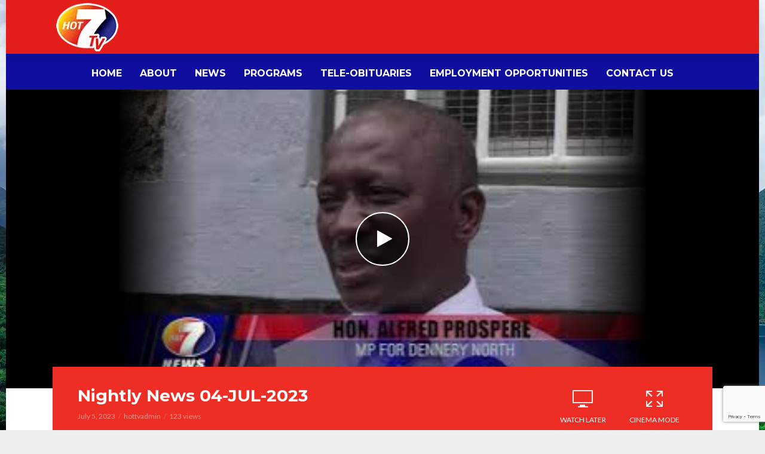

--- FILE ---
content_type: text/html; charset=utf-8
request_url: https://www.google.com/recaptcha/api2/anchor?ar=1&k=6LdRZXUpAAAAADCSwra0SPHyL3N3vi1cXLcQFoh2&co=aHR0cHM6Ly93d3cuY2FyaWJiZWFuaG90dHYuY29tOjQ0Mw..&hl=en&v=PoyoqOPhxBO7pBk68S4YbpHZ&size=invisible&anchor-ms=20000&execute-ms=30000&cb=abilf8gr7bhb
body_size: 48718
content:
<!DOCTYPE HTML><html dir="ltr" lang="en"><head><meta http-equiv="Content-Type" content="text/html; charset=UTF-8">
<meta http-equiv="X-UA-Compatible" content="IE=edge">
<title>reCAPTCHA</title>
<style type="text/css">
/* cyrillic-ext */
@font-face {
  font-family: 'Roboto';
  font-style: normal;
  font-weight: 400;
  font-stretch: 100%;
  src: url(//fonts.gstatic.com/s/roboto/v48/KFO7CnqEu92Fr1ME7kSn66aGLdTylUAMa3GUBHMdazTgWw.woff2) format('woff2');
  unicode-range: U+0460-052F, U+1C80-1C8A, U+20B4, U+2DE0-2DFF, U+A640-A69F, U+FE2E-FE2F;
}
/* cyrillic */
@font-face {
  font-family: 'Roboto';
  font-style: normal;
  font-weight: 400;
  font-stretch: 100%;
  src: url(//fonts.gstatic.com/s/roboto/v48/KFO7CnqEu92Fr1ME7kSn66aGLdTylUAMa3iUBHMdazTgWw.woff2) format('woff2');
  unicode-range: U+0301, U+0400-045F, U+0490-0491, U+04B0-04B1, U+2116;
}
/* greek-ext */
@font-face {
  font-family: 'Roboto';
  font-style: normal;
  font-weight: 400;
  font-stretch: 100%;
  src: url(//fonts.gstatic.com/s/roboto/v48/KFO7CnqEu92Fr1ME7kSn66aGLdTylUAMa3CUBHMdazTgWw.woff2) format('woff2');
  unicode-range: U+1F00-1FFF;
}
/* greek */
@font-face {
  font-family: 'Roboto';
  font-style: normal;
  font-weight: 400;
  font-stretch: 100%;
  src: url(//fonts.gstatic.com/s/roboto/v48/KFO7CnqEu92Fr1ME7kSn66aGLdTylUAMa3-UBHMdazTgWw.woff2) format('woff2');
  unicode-range: U+0370-0377, U+037A-037F, U+0384-038A, U+038C, U+038E-03A1, U+03A3-03FF;
}
/* math */
@font-face {
  font-family: 'Roboto';
  font-style: normal;
  font-weight: 400;
  font-stretch: 100%;
  src: url(//fonts.gstatic.com/s/roboto/v48/KFO7CnqEu92Fr1ME7kSn66aGLdTylUAMawCUBHMdazTgWw.woff2) format('woff2');
  unicode-range: U+0302-0303, U+0305, U+0307-0308, U+0310, U+0312, U+0315, U+031A, U+0326-0327, U+032C, U+032F-0330, U+0332-0333, U+0338, U+033A, U+0346, U+034D, U+0391-03A1, U+03A3-03A9, U+03B1-03C9, U+03D1, U+03D5-03D6, U+03F0-03F1, U+03F4-03F5, U+2016-2017, U+2034-2038, U+203C, U+2040, U+2043, U+2047, U+2050, U+2057, U+205F, U+2070-2071, U+2074-208E, U+2090-209C, U+20D0-20DC, U+20E1, U+20E5-20EF, U+2100-2112, U+2114-2115, U+2117-2121, U+2123-214F, U+2190, U+2192, U+2194-21AE, U+21B0-21E5, U+21F1-21F2, U+21F4-2211, U+2213-2214, U+2216-22FF, U+2308-230B, U+2310, U+2319, U+231C-2321, U+2336-237A, U+237C, U+2395, U+239B-23B7, U+23D0, U+23DC-23E1, U+2474-2475, U+25AF, U+25B3, U+25B7, U+25BD, U+25C1, U+25CA, U+25CC, U+25FB, U+266D-266F, U+27C0-27FF, U+2900-2AFF, U+2B0E-2B11, U+2B30-2B4C, U+2BFE, U+3030, U+FF5B, U+FF5D, U+1D400-1D7FF, U+1EE00-1EEFF;
}
/* symbols */
@font-face {
  font-family: 'Roboto';
  font-style: normal;
  font-weight: 400;
  font-stretch: 100%;
  src: url(//fonts.gstatic.com/s/roboto/v48/KFO7CnqEu92Fr1ME7kSn66aGLdTylUAMaxKUBHMdazTgWw.woff2) format('woff2');
  unicode-range: U+0001-000C, U+000E-001F, U+007F-009F, U+20DD-20E0, U+20E2-20E4, U+2150-218F, U+2190, U+2192, U+2194-2199, U+21AF, U+21E6-21F0, U+21F3, U+2218-2219, U+2299, U+22C4-22C6, U+2300-243F, U+2440-244A, U+2460-24FF, U+25A0-27BF, U+2800-28FF, U+2921-2922, U+2981, U+29BF, U+29EB, U+2B00-2BFF, U+4DC0-4DFF, U+FFF9-FFFB, U+10140-1018E, U+10190-1019C, U+101A0, U+101D0-101FD, U+102E0-102FB, U+10E60-10E7E, U+1D2C0-1D2D3, U+1D2E0-1D37F, U+1F000-1F0FF, U+1F100-1F1AD, U+1F1E6-1F1FF, U+1F30D-1F30F, U+1F315, U+1F31C, U+1F31E, U+1F320-1F32C, U+1F336, U+1F378, U+1F37D, U+1F382, U+1F393-1F39F, U+1F3A7-1F3A8, U+1F3AC-1F3AF, U+1F3C2, U+1F3C4-1F3C6, U+1F3CA-1F3CE, U+1F3D4-1F3E0, U+1F3ED, U+1F3F1-1F3F3, U+1F3F5-1F3F7, U+1F408, U+1F415, U+1F41F, U+1F426, U+1F43F, U+1F441-1F442, U+1F444, U+1F446-1F449, U+1F44C-1F44E, U+1F453, U+1F46A, U+1F47D, U+1F4A3, U+1F4B0, U+1F4B3, U+1F4B9, U+1F4BB, U+1F4BF, U+1F4C8-1F4CB, U+1F4D6, U+1F4DA, U+1F4DF, U+1F4E3-1F4E6, U+1F4EA-1F4ED, U+1F4F7, U+1F4F9-1F4FB, U+1F4FD-1F4FE, U+1F503, U+1F507-1F50B, U+1F50D, U+1F512-1F513, U+1F53E-1F54A, U+1F54F-1F5FA, U+1F610, U+1F650-1F67F, U+1F687, U+1F68D, U+1F691, U+1F694, U+1F698, U+1F6AD, U+1F6B2, U+1F6B9-1F6BA, U+1F6BC, U+1F6C6-1F6CF, U+1F6D3-1F6D7, U+1F6E0-1F6EA, U+1F6F0-1F6F3, U+1F6F7-1F6FC, U+1F700-1F7FF, U+1F800-1F80B, U+1F810-1F847, U+1F850-1F859, U+1F860-1F887, U+1F890-1F8AD, U+1F8B0-1F8BB, U+1F8C0-1F8C1, U+1F900-1F90B, U+1F93B, U+1F946, U+1F984, U+1F996, U+1F9E9, U+1FA00-1FA6F, U+1FA70-1FA7C, U+1FA80-1FA89, U+1FA8F-1FAC6, U+1FACE-1FADC, U+1FADF-1FAE9, U+1FAF0-1FAF8, U+1FB00-1FBFF;
}
/* vietnamese */
@font-face {
  font-family: 'Roboto';
  font-style: normal;
  font-weight: 400;
  font-stretch: 100%;
  src: url(//fonts.gstatic.com/s/roboto/v48/KFO7CnqEu92Fr1ME7kSn66aGLdTylUAMa3OUBHMdazTgWw.woff2) format('woff2');
  unicode-range: U+0102-0103, U+0110-0111, U+0128-0129, U+0168-0169, U+01A0-01A1, U+01AF-01B0, U+0300-0301, U+0303-0304, U+0308-0309, U+0323, U+0329, U+1EA0-1EF9, U+20AB;
}
/* latin-ext */
@font-face {
  font-family: 'Roboto';
  font-style: normal;
  font-weight: 400;
  font-stretch: 100%;
  src: url(//fonts.gstatic.com/s/roboto/v48/KFO7CnqEu92Fr1ME7kSn66aGLdTylUAMa3KUBHMdazTgWw.woff2) format('woff2');
  unicode-range: U+0100-02BA, U+02BD-02C5, U+02C7-02CC, U+02CE-02D7, U+02DD-02FF, U+0304, U+0308, U+0329, U+1D00-1DBF, U+1E00-1E9F, U+1EF2-1EFF, U+2020, U+20A0-20AB, U+20AD-20C0, U+2113, U+2C60-2C7F, U+A720-A7FF;
}
/* latin */
@font-face {
  font-family: 'Roboto';
  font-style: normal;
  font-weight: 400;
  font-stretch: 100%;
  src: url(//fonts.gstatic.com/s/roboto/v48/KFO7CnqEu92Fr1ME7kSn66aGLdTylUAMa3yUBHMdazQ.woff2) format('woff2');
  unicode-range: U+0000-00FF, U+0131, U+0152-0153, U+02BB-02BC, U+02C6, U+02DA, U+02DC, U+0304, U+0308, U+0329, U+2000-206F, U+20AC, U+2122, U+2191, U+2193, U+2212, U+2215, U+FEFF, U+FFFD;
}
/* cyrillic-ext */
@font-face {
  font-family: 'Roboto';
  font-style: normal;
  font-weight: 500;
  font-stretch: 100%;
  src: url(//fonts.gstatic.com/s/roboto/v48/KFO7CnqEu92Fr1ME7kSn66aGLdTylUAMa3GUBHMdazTgWw.woff2) format('woff2');
  unicode-range: U+0460-052F, U+1C80-1C8A, U+20B4, U+2DE0-2DFF, U+A640-A69F, U+FE2E-FE2F;
}
/* cyrillic */
@font-face {
  font-family: 'Roboto';
  font-style: normal;
  font-weight: 500;
  font-stretch: 100%;
  src: url(//fonts.gstatic.com/s/roboto/v48/KFO7CnqEu92Fr1ME7kSn66aGLdTylUAMa3iUBHMdazTgWw.woff2) format('woff2');
  unicode-range: U+0301, U+0400-045F, U+0490-0491, U+04B0-04B1, U+2116;
}
/* greek-ext */
@font-face {
  font-family: 'Roboto';
  font-style: normal;
  font-weight: 500;
  font-stretch: 100%;
  src: url(//fonts.gstatic.com/s/roboto/v48/KFO7CnqEu92Fr1ME7kSn66aGLdTylUAMa3CUBHMdazTgWw.woff2) format('woff2');
  unicode-range: U+1F00-1FFF;
}
/* greek */
@font-face {
  font-family: 'Roboto';
  font-style: normal;
  font-weight: 500;
  font-stretch: 100%;
  src: url(//fonts.gstatic.com/s/roboto/v48/KFO7CnqEu92Fr1ME7kSn66aGLdTylUAMa3-UBHMdazTgWw.woff2) format('woff2');
  unicode-range: U+0370-0377, U+037A-037F, U+0384-038A, U+038C, U+038E-03A1, U+03A3-03FF;
}
/* math */
@font-face {
  font-family: 'Roboto';
  font-style: normal;
  font-weight: 500;
  font-stretch: 100%;
  src: url(//fonts.gstatic.com/s/roboto/v48/KFO7CnqEu92Fr1ME7kSn66aGLdTylUAMawCUBHMdazTgWw.woff2) format('woff2');
  unicode-range: U+0302-0303, U+0305, U+0307-0308, U+0310, U+0312, U+0315, U+031A, U+0326-0327, U+032C, U+032F-0330, U+0332-0333, U+0338, U+033A, U+0346, U+034D, U+0391-03A1, U+03A3-03A9, U+03B1-03C9, U+03D1, U+03D5-03D6, U+03F0-03F1, U+03F4-03F5, U+2016-2017, U+2034-2038, U+203C, U+2040, U+2043, U+2047, U+2050, U+2057, U+205F, U+2070-2071, U+2074-208E, U+2090-209C, U+20D0-20DC, U+20E1, U+20E5-20EF, U+2100-2112, U+2114-2115, U+2117-2121, U+2123-214F, U+2190, U+2192, U+2194-21AE, U+21B0-21E5, U+21F1-21F2, U+21F4-2211, U+2213-2214, U+2216-22FF, U+2308-230B, U+2310, U+2319, U+231C-2321, U+2336-237A, U+237C, U+2395, U+239B-23B7, U+23D0, U+23DC-23E1, U+2474-2475, U+25AF, U+25B3, U+25B7, U+25BD, U+25C1, U+25CA, U+25CC, U+25FB, U+266D-266F, U+27C0-27FF, U+2900-2AFF, U+2B0E-2B11, U+2B30-2B4C, U+2BFE, U+3030, U+FF5B, U+FF5D, U+1D400-1D7FF, U+1EE00-1EEFF;
}
/* symbols */
@font-face {
  font-family: 'Roboto';
  font-style: normal;
  font-weight: 500;
  font-stretch: 100%;
  src: url(//fonts.gstatic.com/s/roboto/v48/KFO7CnqEu92Fr1ME7kSn66aGLdTylUAMaxKUBHMdazTgWw.woff2) format('woff2');
  unicode-range: U+0001-000C, U+000E-001F, U+007F-009F, U+20DD-20E0, U+20E2-20E4, U+2150-218F, U+2190, U+2192, U+2194-2199, U+21AF, U+21E6-21F0, U+21F3, U+2218-2219, U+2299, U+22C4-22C6, U+2300-243F, U+2440-244A, U+2460-24FF, U+25A0-27BF, U+2800-28FF, U+2921-2922, U+2981, U+29BF, U+29EB, U+2B00-2BFF, U+4DC0-4DFF, U+FFF9-FFFB, U+10140-1018E, U+10190-1019C, U+101A0, U+101D0-101FD, U+102E0-102FB, U+10E60-10E7E, U+1D2C0-1D2D3, U+1D2E0-1D37F, U+1F000-1F0FF, U+1F100-1F1AD, U+1F1E6-1F1FF, U+1F30D-1F30F, U+1F315, U+1F31C, U+1F31E, U+1F320-1F32C, U+1F336, U+1F378, U+1F37D, U+1F382, U+1F393-1F39F, U+1F3A7-1F3A8, U+1F3AC-1F3AF, U+1F3C2, U+1F3C4-1F3C6, U+1F3CA-1F3CE, U+1F3D4-1F3E0, U+1F3ED, U+1F3F1-1F3F3, U+1F3F5-1F3F7, U+1F408, U+1F415, U+1F41F, U+1F426, U+1F43F, U+1F441-1F442, U+1F444, U+1F446-1F449, U+1F44C-1F44E, U+1F453, U+1F46A, U+1F47D, U+1F4A3, U+1F4B0, U+1F4B3, U+1F4B9, U+1F4BB, U+1F4BF, U+1F4C8-1F4CB, U+1F4D6, U+1F4DA, U+1F4DF, U+1F4E3-1F4E6, U+1F4EA-1F4ED, U+1F4F7, U+1F4F9-1F4FB, U+1F4FD-1F4FE, U+1F503, U+1F507-1F50B, U+1F50D, U+1F512-1F513, U+1F53E-1F54A, U+1F54F-1F5FA, U+1F610, U+1F650-1F67F, U+1F687, U+1F68D, U+1F691, U+1F694, U+1F698, U+1F6AD, U+1F6B2, U+1F6B9-1F6BA, U+1F6BC, U+1F6C6-1F6CF, U+1F6D3-1F6D7, U+1F6E0-1F6EA, U+1F6F0-1F6F3, U+1F6F7-1F6FC, U+1F700-1F7FF, U+1F800-1F80B, U+1F810-1F847, U+1F850-1F859, U+1F860-1F887, U+1F890-1F8AD, U+1F8B0-1F8BB, U+1F8C0-1F8C1, U+1F900-1F90B, U+1F93B, U+1F946, U+1F984, U+1F996, U+1F9E9, U+1FA00-1FA6F, U+1FA70-1FA7C, U+1FA80-1FA89, U+1FA8F-1FAC6, U+1FACE-1FADC, U+1FADF-1FAE9, U+1FAF0-1FAF8, U+1FB00-1FBFF;
}
/* vietnamese */
@font-face {
  font-family: 'Roboto';
  font-style: normal;
  font-weight: 500;
  font-stretch: 100%;
  src: url(//fonts.gstatic.com/s/roboto/v48/KFO7CnqEu92Fr1ME7kSn66aGLdTylUAMa3OUBHMdazTgWw.woff2) format('woff2');
  unicode-range: U+0102-0103, U+0110-0111, U+0128-0129, U+0168-0169, U+01A0-01A1, U+01AF-01B0, U+0300-0301, U+0303-0304, U+0308-0309, U+0323, U+0329, U+1EA0-1EF9, U+20AB;
}
/* latin-ext */
@font-face {
  font-family: 'Roboto';
  font-style: normal;
  font-weight: 500;
  font-stretch: 100%;
  src: url(//fonts.gstatic.com/s/roboto/v48/KFO7CnqEu92Fr1ME7kSn66aGLdTylUAMa3KUBHMdazTgWw.woff2) format('woff2');
  unicode-range: U+0100-02BA, U+02BD-02C5, U+02C7-02CC, U+02CE-02D7, U+02DD-02FF, U+0304, U+0308, U+0329, U+1D00-1DBF, U+1E00-1E9F, U+1EF2-1EFF, U+2020, U+20A0-20AB, U+20AD-20C0, U+2113, U+2C60-2C7F, U+A720-A7FF;
}
/* latin */
@font-face {
  font-family: 'Roboto';
  font-style: normal;
  font-weight: 500;
  font-stretch: 100%;
  src: url(//fonts.gstatic.com/s/roboto/v48/KFO7CnqEu92Fr1ME7kSn66aGLdTylUAMa3yUBHMdazQ.woff2) format('woff2');
  unicode-range: U+0000-00FF, U+0131, U+0152-0153, U+02BB-02BC, U+02C6, U+02DA, U+02DC, U+0304, U+0308, U+0329, U+2000-206F, U+20AC, U+2122, U+2191, U+2193, U+2212, U+2215, U+FEFF, U+FFFD;
}
/* cyrillic-ext */
@font-face {
  font-family: 'Roboto';
  font-style: normal;
  font-weight: 900;
  font-stretch: 100%;
  src: url(//fonts.gstatic.com/s/roboto/v48/KFO7CnqEu92Fr1ME7kSn66aGLdTylUAMa3GUBHMdazTgWw.woff2) format('woff2');
  unicode-range: U+0460-052F, U+1C80-1C8A, U+20B4, U+2DE0-2DFF, U+A640-A69F, U+FE2E-FE2F;
}
/* cyrillic */
@font-face {
  font-family: 'Roboto';
  font-style: normal;
  font-weight: 900;
  font-stretch: 100%;
  src: url(//fonts.gstatic.com/s/roboto/v48/KFO7CnqEu92Fr1ME7kSn66aGLdTylUAMa3iUBHMdazTgWw.woff2) format('woff2');
  unicode-range: U+0301, U+0400-045F, U+0490-0491, U+04B0-04B1, U+2116;
}
/* greek-ext */
@font-face {
  font-family: 'Roboto';
  font-style: normal;
  font-weight: 900;
  font-stretch: 100%;
  src: url(//fonts.gstatic.com/s/roboto/v48/KFO7CnqEu92Fr1ME7kSn66aGLdTylUAMa3CUBHMdazTgWw.woff2) format('woff2');
  unicode-range: U+1F00-1FFF;
}
/* greek */
@font-face {
  font-family: 'Roboto';
  font-style: normal;
  font-weight: 900;
  font-stretch: 100%;
  src: url(//fonts.gstatic.com/s/roboto/v48/KFO7CnqEu92Fr1ME7kSn66aGLdTylUAMa3-UBHMdazTgWw.woff2) format('woff2');
  unicode-range: U+0370-0377, U+037A-037F, U+0384-038A, U+038C, U+038E-03A1, U+03A3-03FF;
}
/* math */
@font-face {
  font-family: 'Roboto';
  font-style: normal;
  font-weight: 900;
  font-stretch: 100%;
  src: url(//fonts.gstatic.com/s/roboto/v48/KFO7CnqEu92Fr1ME7kSn66aGLdTylUAMawCUBHMdazTgWw.woff2) format('woff2');
  unicode-range: U+0302-0303, U+0305, U+0307-0308, U+0310, U+0312, U+0315, U+031A, U+0326-0327, U+032C, U+032F-0330, U+0332-0333, U+0338, U+033A, U+0346, U+034D, U+0391-03A1, U+03A3-03A9, U+03B1-03C9, U+03D1, U+03D5-03D6, U+03F0-03F1, U+03F4-03F5, U+2016-2017, U+2034-2038, U+203C, U+2040, U+2043, U+2047, U+2050, U+2057, U+205F, U+2070-2071, U+2074-208E, U+2090-209C, U+20D0-20DC, U+20E1, U+20E5-20EF, U+2100-2112, U+2114-2115, U+2117-2121, U+2123-214F, U+2190, U+2192, U+2194-21AE, U+21B0-21E5, U+21F1-21F2, U+21F4-2211, U+2213-2214, U+2216-22FF, U+2308-230B, U+2310, U+2319, U+231C-2321, U+2336-237A, U+237C, U+2395, U+239B-23B7, U+23D0, U+23DC-23E1, U+2474-2475, U+25AF, U+25B3, U+25B7, U+25BD, U+25C1, U+25CA, U+25CC, U+25FB, U+266D-266F, U+27C0-27FF, U+2900-2AFF, U+2B0E-2B11, U+2B30-2B4C, U+2BFE, U+3030, U+FF5B, U+FF5D, U+1D400-1D7FF, U+1EE00-1EEFF;
}
/* symbols */
@font-face {
  font-family: 'Roboto';
  font-style: normal;
  font-weight: 900;
  font-stretch: 100%;
  src: url(//fonts.gstatic.com/s/roboto/v48/KFO7CnqEu92Fr1ME7kSn66aGLdTylUAMaxKUBHMdazTgWw.woff2) format('woff2');
  unicode-range: U+0001-000C, U+000E-001F, U+007F-009F, U+20DD-20E0, U+20E2-20E4, U+2150-218F, U+2190, U+2192, U+2194-2199, U+21AF, U+21E6-21F0, U+21F3, U+2218-2219, U+2299, U+22C4-22C6, U+2300-243F, U+2440-244A, U+2460-24FF, U+25A0-27BF, U+2800-28FF, U+2921-2922, U+2981, U+29BF, U+29EB, U+2B00-2BFF, U+4DC0-4DFF, U+FFF9-FFFB, U+10140-1018E, U+10190-1019C, U+101A0, U+101D0-101FD, U+102E0-102FB, U+10E60-10E7E, U+1D2C0-1D2D3, U+1D2E0-1D37F, U+1F000-1F0FF, U+1F100-1F1AD, U+1F1E6-1F1FF, U+1F30D-1F30F, U+1F315, U+1F31C, U+1F31E, U+1F320-1F32C, U+1F336, U+1F378, U+1F37D, U+1F382, U+1F393-1F39F, U+1F3A7-1F3A8, U+1F3AC-1F3AF, U+1F3C2, U+1F3C4-1F3C6, U+1F3CA-1F3CE, U+1F3D4-1F3E0, U+1F3ED, U+1F3F1-1F3F3, U+1F3F5-1F3F7, U+1F408, U+1F415, U+1F41F, U+1F426, U+1F43F, U+1F441-1F442, U+1F444, U+1F446-1F449, U+1F44C-1F44E, U+1F453, U+1F46A, U+1F47D, U+1F4A3, U+1F4B0, U+1F4B3, U+1F4B9, U+1F4BB, U+1F4BF, U+1F4C8-1F4CB, U+1F4D6, U+1F4DA, U+1F4DF, U+1F4E3-1F4E6, U+1F4EA-1F4ED, U+1F4F7, U+1F4F9-1F4FB, U+1F4FD-1F4FE, U+1F503, U+1F507-1F50B, U+1F50D, U+1F512-1F513, U+1F53E-1F54A, U+1F54F-1F5FA, U+1F610, U+1F650-1F67F, U+1F687, U+1F68D, U+1F691, U+1F694, U+1F698, U+1F6AD, U+1F6B2, U+1F6B9-1F6BA, U+1F6BC, U+1F6C6-1F6CF, U+1F6D3-1F6D7, U+1F6E0-1F6EA, U+1F6F0-1F6F3, U+1F6F7-1F6FC, U+1F700-1F7FF, U+1F800-1F80B, U+1F810-1F847, U+1F850-1F859, U+1F860-1F887, U+1F890-1F8AD, U+1F8B0-1F8BB, U+1F8C0-1F8C1, U+1F900-1F90B, U+1F93B, U+1F946, U+1F984, U+1F996, U+1F9E9, U+1FA00-1FA6F, U+1FA70-1FA7C, U+1FA80-1FA89, U+1FA8F-1FAC6, U+1FACE-1FADC, U+1FADF-1FAE9, U+1FAF0-1FAF8, U+1FB00-1FBFF;
}
/* vietnamese */
@font-face {
  font-family: 'Roboto';
  font-style: normal;
  font-weight: 900;
  font-stretch: 100%;
  src: url(//fonts.gstatic.com/s/roboto/v48/KFO7CnqEu92Fr1ME7kSn66aGLdTylUAMa3OUBHMdazTgWw.woff2) format('woff2');
  unicode-range: U+0102-0103, U+0110-0111, U+0128-0129, U+0168-0169, U+01A0-01A1, U+01AF-01B0, U+0300-0301, U+0303-0304, U+0308-0309, U+0323, U+0329, U+1EA0-1EF9, U+20AB;
}
/* latin-ext */
@font-face {
  font-family: 'Roboto';
  font-style: normal;
  font-weight: 900;
  font-stretch: 100%;
  src: url(//fonts.gstatic.com/s/roboto/v48/KFO7CnqEu92Fr1ME7kSn66aGLdTylUAMa3KUBHMdazTgWw.woff2) format('woff2');
  unicode-range: U+0100-02BA, U+02BD-02C5, U+02C7-02CC, U+02CE-02D7, U+02DD-02FF, U+0304, U+0308, U+0329, U+1D00-1DBF, U+1E00-1E9F, U+1EF2-1EFF, U+2020, U+20A0-20AB, U+20AD-20C0, U+2113, U+2C60-2C7F, U+A720-A7FF;
}
/* latin */
@font-face {
  font-family: 'Roboto';
  font-style: normal;
  font-weight: 900;
  font-stretch: 100%;
  src: url(//fonts.gstatic.com/s/roboto/v48/KFO7CnqEu92Fr1ME7kSn66aGLdTylUAMa3yUBHMdazQ.woff2) format('woff2');
  unicode-range: U+0000-00FF, U+0131, U+0152-0153, U+02BB-02BC, U+02C6, U+02DA, U+02DC, U+0304, U+0308, U+0329, U+2000-206F, U+20AC, U+2122, U+2191, U+2193, U+2212, U+2215, U+FEFF, U+FFFD;
}

</style>
<link rel="stylesheet" type="text/css" href="https://www.gstatic.com/recaptcha/releases/PoyoqOPhxBO7pBk68S4YbpHZ/styles__ltr.css">
<script nonce="VTxzp19BzMGA6LLPHkaRlw" type="text/javascript">window['__recaptcha_api'] = 'https://www.google.com/recaptcha/api2/';</script>
<script type="text/javascript" src="https://www.gstatic.com/recaptcha/releases/PoyoqOPhxBO7pBk68S4YbpHZ/recaptcha__en.js" nonce="VTxzp19BzMGA6LLPHkaRlw">
      
    </script></head>
<body><div id="rc-anchor-alert" class="rc-anchor-alert"></div>
<input type="hidden" id="recaptcha-token" value="[base64]">
<script type="text/javascript" nonce="VTxzp19BzMGA6LLPHkaRlw">
      recaptcha.anchor.Main.init("[\x22ainput\x22,[\x22bgdata\x22,\x22\x22,\[base64]/[base64]/[base64]/[base64]/[base64]/[base64]/[base64]/[base64]/[base64]/[base64]\\u003d\x22,\[base64]\\u003d\x22,\x22w75hwqfDlsOaS8OXw5rDkcOiYMOvcsOKY8KwwrvDhnDDrCQDWh8YwoXCl8K/[base64]/CgDPCnxZ1bMOzeMO2w5MJLzwgEMKYwqbCqTg+TcKtw6tQA8KpOcO/wpAzwrMowpAYw4nDl3DCu8OzbsKMDMO4PzHDqsKlwotpHGLDpHB6w4Nww6bDon8uw4YnT0Bqc03Cgj4LC8K1EMKgw6Z7Z8O7w7HCr8OWwponHRjCuMKcw6/DucKpV8KVPxBuC20+wqQ3w4Mxw6tPwrLChBHCnsKBw60iwpxqHcOdEBPCrjl2wo7CnMOywrfCjzDCk3wObsK5R8KCOsOtUMKlH0HCuCMdNz4aZWjDmgVGwoLCo8OAXcK3w4seesOID8K3E8KTdEZyTxlRKSHDpHwTwrBQw5/DnlVFW8Kzw5nDh8OlBcK4w61fG0E1J8O/wp/CvD7DpD7CgMOoeUN3wp4NwpZid8KsehLCiMOOw77CoTvCp0pFw5nDjknDrw7CgRVswrHDr8Oowp4sw6kFWcKIKGrCuMKQAMOhwrbDkwkQwovDoMKBATsMRMOhNVwNQMO4X3XDl8KYw7HDrGtBNQoOw7nCgMOZw4RdwqPDnlrClgJ/w7zCnwlQwrgvdiUlYm/Ck8K/w6zCr8Kuw7I8HDHCpx56wolhKcKxc8K1wpnCkBQFUhDCi27Dj2cJw6kTw5nDqCtYYntROcKgw4pMw61SwrIYw4TDvSDCrTrChsKKwq/DiTg/ZsK3woHDjxkfbMO7w47Do8K9w6vDolzCkVNUXsOPFcKnN8KLw4fDn8K8Hxl4wrDCtsO/[base64]/DicK9QMK5bcOowqYyCMOJOcKEeWHDjwV5csOpwr/CnRAmw73Dp8KLeMKTaMKuNF14w6dUw419w7U1InwnJWXCswbCucOGKXQ4w7zCv8OKwp7DhC5ow6UfwrLDhC7DvAcIwqnCjMOjC8OYPMKtw7ZHIcKPwr8rwqfChMKiZDEYe8OuL8KPw7TDoVcmw7kYwpjCl0vDpn9lZMKZwqYywrgjBUbDsMOLeH/Dl2l5d8KFN1DDgiPCmGTDoCoTDMK0HsKdw4PDpsKWw6jDiMKVbMOaw4LCk0XDv0nDqiRkw6Y3w4BIwrxOD8Kyw4TDq8OJL8KYwobCtQrCn8KPasOowrjCmsOfw6bCmsKEw6Zcwrsrw5xyHxzCkFzDsWonesKncMKASsKPw6nDgDR7w7txPBTCkB03w78oODLDrsK/wqzDjMKywrXDny1tw6nCpcO/W8KKw6t8w7YHbcKLw6BHDMKfwqrDn3bCuMK4w6jCtCEaJcKbwq1uJA7DtcOOFGDDqsKOLmVxLBTDtQ3Dr1NQw4ZYbMODccKcw6HCn8KXXFDDpsOLw5DDtsKgw5wtw6ZHdMOIwrbCisKNwpvDgVrChsKdPFh0UGvDj8Oiwqc6HDoTwrzDtWBqS8KAw54KXMKEYEzCox/Dl2LDkG0sDjzDg8Ogwr5AG8OdFxbCj8KvEFV+wr3DoMKiwrfDuTzDoE5iwpwxW8K/Z8O/CQdLwrLCrgLDgsKFcmLDpk9WwqvDoMO+w5QLJMOBbH3ClsKSYUbCtnVIYcO9AMK/w5TDgMK7TsKRMsKPK1RswrDCusKRwpjDq8KqcDrDhsOSwoNuAcK7w73DtMKmw5ZNSRPCrsK6UT47dFbDlMKew7XDksOsW20tUMOlGsORwrsvwo8ZclHDhcOpw78qwpfCiGvDnmXDssKDasKfYgERBcOew5F7wo/CgzjCjsObI8O4Y0jClcO8R8Kww4wAdmoaAG53RMOqRWHCmMOxR8OPwr3DnMOKH8Oyw6hEwqPCpMK/[base64]/CizBuw5cqYcOCV1/CkRfCsD/Cp0hkKcKUDsKhWsOHBMKHTsOxw4MpJ11LFxfCjcOLSyXDk8KPw5/DkzPCjcOIw7BWfC/DlGzCpW12wqc0WsKhZ8OMwpNPfWsVY8OiwrdaIsKYSDHDqg/DnzZ4JCA4ScKawqlSaMKbwoNlwo1sw7XCrltfwpBxcznDt8ODW8O8J1HDnj9FIkjDnVDCqsOJecOsHA4hSnPDlsOFwoPDgzDCsQAdwpzCsxnCqsKbw4nDj8O4HcKBw43DisO+EQdwG8Ouw77Dg3Avw6zCuWzCsMKkAHLCtmBrCzwGw6/[base64]/w7zDvsKpwrhqIlbCtX1dNH7DqcOkYMKAVm5ZwpEoY8O7e8Ohwr/[base64]/Cu8KQw54jwqnCscKpMRIKVH1QwrHCmk1GIjXCiEJvwrTDr8K/w5VDC8OWw5lLwpVBwrgvSi3Dk8KMwrtoM8Ktwq82ZMK+w6N9worCpglKEMKawq/CpMO5w75+w6zDqkfDgSQZIxAqAFTDpsKgw6tuXVgSwq3Du8Kww5fCimjCrMOXWDAfwrXDl0UuBsKcwovDucOjX8OjH8OlwqTDh0p5M2jDjxXDscKNw6XDj1vCvMKSAmTCk8Odw4h7ZirCoE/[base64]/CjQkkScKJE1zDrCI9Pm0cXMO3wpvCu8Omw5FUNkPCgMKGez5Gw5U1Fx7Dq2vCisKdbsOqTMOzYMKHw6vCiSzDk07Co8KswrlGwoZcMcKVwp7ChDnDhVbDgV3DnHXDqnTCjnfDrCgzGHvDlDtBST9AFsKNe2jDk8OXwp/Cv8OBwoZLwoc5wq/CtBLCnkFKN8K6MAhvbVrCq8KgKQXCpsKKwpHDnBMEOXnCr8Oqwo1cUsOcwoYAwrgvecOJaRZ4N8ONw602cH5/wrsPbcOxwrAwwqZTNsOYaD/DvMOBw6g/[base64]/DpMKIw6/Cv8K8ZBTDqsKfHSbCoUpYBMO/[base64]/[base64]/DosKnwq1dMsKrwqEXwqrClEd8dx4sDsK3wr/DksOkwr3CusO0M08gfGpFE8KEwqRFw7F3wpDDv8OQwoTCnUFpw5R0wqnDisOiw6nClcKEYD0Two0aOTESwpzCpBBGwrd2woHCgsK4wphtLUQHaMOhw7dgwpYJeg5UesKHw40XewkIZRLCoFXDjB1bw5/Ch0bDo8O8HnouTMKuwqvDvQ/CsQY6JTHDo8OIwrM6wpNaYsK4w7HChsODw7fCuMOdwq7Cg8O+AsKAw4rDhijCqsKOwpUxUsKQNE1MwqrCvsOjw7XCp1/DpX9YwqbDsmsXwqVhw4bCpcOIDSPCpsO/[base64]/CmMKTTcK6w5giwrPDtcOAQ8K+fcO9wpliVBbCuj5CfsKvT8O1BsKBwpwKKXHCs8OKT8K/w7/DlcObwpsPCA15w6nCt8KCZsOBwoMhI3rDgwPCn8O5WMOrQk9Sw7vDq8KCw6cwS8OAwpdZEcOJwpRNOsKIw5dcE8KxWywuwpkaw4DCucKuwobCmsK4ecOSwp7CpX8Hw6DClVrCqMKIQMKiLMONwohFCMKiD8Kvw7I0R8Opw7/DssO7dEo7w4ZHDsOKwpdMw5N9wrTDlh7Cgy/DucKwwrrDgMKnwozChS7CusOPw6vDtcOHSsOgHUIcOQhHGFrDhwEvwrjCp1LCi8KUSUsOK8KWUADCph/DiDfCt8KGDMKMLBPCt8KROB7Dm8OXecOiL3fDtGvDgl7Cswt6SMOkw7Zqw7fDhcKSwprCnwjCsmptOjp/DlJxV8KrPx50w47DrcOLAi8BJsOlLSZkwrjDrMOawrNow4vDpHTDmyLCgMOUOWzDhEgJS2l1BXU2w5Usw63CvyPChsOLwrPDons5wqLCvG8uw7bCjAcKDCXChkDDkcKtw6Esw6rCvMONw6rDucKZw49iRzY9ZMKOE1YZw7/[base64]/CgWdML2Adw7nDmsOicH/CosOOw5PDjBvCmWLDoFfCvQI0w5rChcKUwoPCtCE5C20Mwol2ZMKvwp0Mwq7DoB3DjgnDkENGTi/CjsKvw4vDpsOCVC/[base64]/[base64]/csOkw7vCjsKJEl8Nw5Fvw6AzbMOGZMK1OGhfe8O+UGAAw7IMDMO/w7PCk0k1WcKOeMOsEcKaw7wGw5g5wpDDnsOow5jCpC0QSnDCqMOqw64Aw4ADGg3DuRvDo8O3CxXDpMKDwqHCgcK4w7DDtDEMQTQOw4Bcwr7DvMKkwoxPNMODwonDnC9TwoDCiXnDqiDCgsOhwpNywr4nP0JOwoRRRsK5woIkQFHCjh/Du3NewpEcwqxbFxfDikXDrcOOwpZ2d8KHwoHDpcK6LC0Dw549TDs4w4U0F8KPw79jwopPwpoSecKDAcKFwrhacDB/[base64]/DilR8wpk1w5nCn2Nvwoh9JcOGT1jCuRXCgFFVIVVcwpJHwqXCulRQwq9Fw4JGVTTCh8OOWMOnwo/Ci2gGNB1KMxjDocO4w5rDosK2w4t8asORf09Aw4nDlxNawprDtMKhNnbDn8KFwowcJl7Cjh9Zw5guwp3CvnYWSsO7RmhtwrAgVcKZwrEqwqhsesOuecOQw4RZVlTDr3vCrMOWDMKsD8OQKsK5w6/[base64]/DnMKhwqt4w4zCjwc6wrfCm3jCnMKrwo4Ow6pYWMOyBQhhwoPCmk3Cqm/DlmXDgg3CrsK7AgQFwo8pwp7Dmj3CusKrwogmw4w2JsOLwqvCj8KDwqHCuWF3woHDlcK+NwQEw5jCqAtTc0Jcw5jCiBI1O0DCrA3Dg0PCgsO4wqnDpWXDjVXDj8K8CndUwrfDkcKNwo3DkMOzEcKZwrIVUHrDqS8Nw5vDpHt1CMKaXcKADCPCpcOUDsOGf8K7wqtpw4/CjH/CqcKCWcKkaMOcwqImJcOLw49GwoTDr8OgfXEILMKuwpNJTcKiakzDkcOlw6dpTMKEw6LDhkPDtVoswpw6wplidcKHesOUOgnChn9NcMKuwrHDusKGw4vDkMK5w5jChQnCimLCpMO8wo/DgsKKw5fCpHXDgsKDOsOcW3bDmMKsw7DDrcOGw7fCssOlwrIUT8KrwrZjfhMmwrYNwqkCFMK/wqrDtkPCj8K8w4nCiMO2Nl9Lwq8kwr7CsMKIwr0YP8KFN3XDh8OCwrrCjcOhwoLCliPDnTbCtcOQw5PDiMO5wr4BwrdiZMOWwrEjwqd+ZcO5wpU+XsKkw4VkTMK0wrJ8w6pAw5TCkwjDlgnCumfClcODLMOKw5dPw6/Dg8O6OsKaJiUDE8KRfRtxVcOKCcKWVMOcNsOawrvDi07DhMOMw7DCmivDqAl3WB3CuAA6w7Y7w6gYwo/CpVvDqDXDkMKGEMOMwoRQwr3DrMKVw6TDoWhmMMKyGcKHw57CosOzBQRzY33CrmwUwpvDujpUw7rCumLChntpw54JJ0rCtsOewrouwqXCsGxGGsKJIsKnHMKeUxBEN8KBcsODwo5NYxrDk0zCkMKYX29nKRhpwoAeLMKjw7l8w7DCgGpHw4/DrSHDv8O6w6fDii/DsSvDojd+wrrDrR4IesOJMFrClzzDqsK3w4M4G2hJw4oLFcOyccKTJD0gHSLCtEbCrMK/[base64]/CpBbDp8OWO3DCgSY6wqc6wpPDosO6wr5SXX7CscO/[base64]/DkEPDlXhzWTx/Am7CvsOPFcO8Pkx2GHbDjjNTBg0lw4MIIF/DhnVNAjzCqD5Gw4VxwpxOIMOJZ8KIwrzDosO1d8K0w6wlMS8Te8K0wrvDm8OEwp1pw4QJw6nDqMKJZcOqwpECTcKtwocPw6jChsOaw7hqOcKwKsOVQsOgw5R/w7Vrw5BEw7HCtCoNw6LCrsKCw7JCGMKcN33CjMKSTirCrVnDncK+wpXDrDMpw5XCnsOYRMOAS8OywrcGQFBCw7HDosOVwpkqZVLDqcK7wpLClX1vw7/DtsO7b1zDqMKFLD/Cq8KTGifCsUs/w6nCqCrDq0B6w4NrQcKLNmNTwrvCnsOew6TCq8Kfw5XDjT1pPcKZwozCr8KBKhdKwpzCuD1vwpjDlBZVw7vCgsKHAWbDrDLCk8KPJxpow6bDrMKww6M1w4nDgcOfwpotwqnClsKjIA4EQSUNdcKlw7HCtEc+w7pSLlTDl8OLbsOxDMKkVwc1w4TDpyNgw6/[base64]/[base64]/woLCgEw1UMO1Q8K1HUQieF9NMMOmw67Cv8K+acOWNC1oIXjCoyQ0YTPCtsK/[base64]/[base64]/wrDCklHCjwMiPRDCtWo/OQzCkEfCrRFrNjHCu8OZw7TCojTCp0oBAcOew78ME8OGwqMow5PCksO8DBVBwo7Cp0PDhTrDr3DCqSkBY8O2b8Oswpslwp/Dgj4ywoTCtMKSw77CkhXCvSpkZQvChMOaw7gDNxhVUMKlw7rDr2PDkj1iZ0PDnMK6w4HCrMO/[base64]/DEzDnW3DjV/DkcOueDHCiF3Cp8OqwoPDgVnCocOawrccFSs/wrRZw4oYwqjCscKbWsK1CsKkOzXCmcKEUcOCUTYRw5bDosKDw7jDgsKJw6PCmMO2w7lcw5zCoMOhCcKxEcK0wosRwrYRw597CC/DqMKSNMOxw5QUw4Nnwp4zMHVBw5EZw7NRIcOoKX1owo3Ds8OAw5LDvsKKbADDuSjDqjzDhk7CvcKXIcONPRbDjcKeC8Kcwq9jEiPCnXnDpwLCiTA2wobCiRomwp/CksKGwql6wqR4Ll7DjMKtwpshBXEDasKtw6/DnMKcA8O9HMKww4I1N8OJw4XDpcKoDURow4jCrChWchd2wr/Co8OUVsOHLAjCln9owoJqFkjCpMOiw71iVxlzIcOGwpUreMKnMMKkwpB0w7x1bzvDhHYHwp7Dr8KZKX8tw54cwqosYMK9w6bCilvDosOsXsOuwq/[base64]/worDn8OaLsKMw5rCk8KNw50iIMKpVBhYw708L8K8wrhjw6lgIMKfw7hEw7A/wqjChcK4Gy/DlBnCocO0w4HDj3hqWMKBw7fCrSlINHrDtDYjw6ZnV8O6wrxcdFnDr8KYDxwIw4tVecOzw6nClsKkCcKoF8Kew7XDv8O9eVZJw6sXcMKrN8OVw67CjivDqsOYw67Dqw8KLMOqHjbCmFw8w5FiUEtzwqbDuAltw4HDosKhw5IMT8KPw7vDgcK+PcOQwpvDiMOSwofCjS/ClF10REbDjsKkFgFYwr7DucOTwp9rw7vDmMOgwpbClG5gVmAdwocrw4XCiEYrwpUcwpYEwqvCksOoYsObV8O7w47DqcKewqrDslRaw5rCtsKNRy4KGsKVBh3Cpj/[base64]/DtSXDiMOwZcKgw4bCl8OdwoTCoVRGM8KEaFpMw4xmw7Row5U2w5hqw5XDuB0IKcOjw7dXw4ddMzcewp/[base64]/CuSUWTBbCr8KFS8KDw50XwpF6cBl2wonCrcKFG8KCwodBw5bCgcKSacONEgkXwqooTsKIwrXChBDDsMOpZMONXVTDt35WBMOOwocMw5fDr8OHJ35ALWRvwoxkwpICCMKuwoU/[base64]/CkjvDtsKewpLCpAAbOjEfWglxw5VWw4DDjlFHwpvCuEjCq0rDocOMBMO6NMKLwqBCPCzDrMKHEnzDssO0wpzDlDfDj1EJwqDCvQwLwpnDvinDqcOyw4hKwrLDh8OHw4ZowrYiwoVlw4cZKMKICsO0fmnDkMK7L34tfMKuw6pxwrDDu1/CjkNtw4fDsMKsw6RWA8KpClPDmMObDMO2dQTCq1zDs8K1UCduBBvDssOZWWrCpcObwqfDlzPCsUPDrcOHwrd2LA4CEsOnR1NfwoZ8w7BsScKaw7hqbFTDpcOew7nDl8KUV8Obwqd/AzDDi0HDgMKSSsOBwqXDlcKNwrPCp8K8wpDCsHdYwpsDfGnCgiNLYG/DrWfClcKMw57DhVUlwo5ww6UiwpA8WcKrdsKMOAXDt8Orw6ZkC2NvbMOeczV7QMKIwqNGaMOyBMOidsK9UTjDuUhKHcKtw6l/wrPDnMKXwoHDu8KNEjluwoIaD8OVw6rDpMKZAsKKGcOUw5lkw4EUwqbDukLCuMK1EnoeT3jDu1bCs247cn19W0rDujDDoE7DvcOmWwYpW8KrwonDu3vDuB7Cu8KQwp7DucOmwr5Qw51QLHDDsAXDumPDtCLCgl/CoMOMNsKmCsKsw6DDtSMQZHDCgcO+w6dow4N5Yj7CiTAULygcw6tPGBdFw7ssw4DDtcOOw416Q8KIwoNtIV9dWg/[base64]/Dtht/w5dOLMOleTLCrcOUG8ORX3/[base64]/DjExIwosNw4JpTcOCwoPDv30FTk5ZNMKGPsK4wqk4GMOZYXfDjcKvK8OSH8OBwpYMVsK4RcKsw5xqUBzCoSzDhBxmwpZ5WU/CvsOnd8KHw5gSUMKfT8OiNVbCvMOiS8KMw53CjsKOIk1owoVQw63Dn0FOwpTDkz1Owp3Cr8KFDWNMACcaZcO2EkPCpD5iUDJZAH7DvRfCrcO1MUcnw4pURMKSBsKSW8K0woRFwpjCuUd1El/CmiNaUDNDw7xMdHXCvcOsIk3CgWsZwrMJM3Auw4bDocOAw6LClcOaw49GwovClAxbwr/[base64]/Cq3fCik/DvsOjesKeGcOAV0xRwojDrC1Ww5DCsyINS8Omw4czAV0XwojDlMO/WsKfASoge13Di8Kww6pBw4HDp0fCi3zClBnCoj5BwqLDtsKqw5IsL8Ofw4TChsKBw5QPXMKqwrvCmcKRZsO3T8Ouw5VGAwdmwpXDiEbDk8KyQsOfw5pQwqNSH8OaTcOgwqwhw6wpR0vDhDtow63CslsMwr8kBiHCo8KxwpHCpVHCiiJxfMOKUz/CuMOqwpjCscKowrnCmQAFIcKXw58vcCjDjsOGwqYKbB50wpbDjMKwHMOMwpgHTCjDqsKew7wZwrd9XsKcw4zCvsKAwr/DtsO9OnPDvyV/FU7DpXN5YQ83fMOmw6ojRsKOR8KCSMORw6UVSMKGwpAdN8KUVMKlVHAZw6fCrMKeb8O9dR8RR8OvYsO+wq/CvjhZWwlqw61AwqLCp8KDw6MlJsOFHMOaw4w3w7/CkMORw4V1asOMZ8OwAWnCucKow7MHw5BiNGRdOsK8wqBmw6UrwoQ+aMKvwo8wwopFKcKoBMOnw7w+wrnCq3XCqMKXw7jDgsOXOBEXdsO1dhfCs8OuwqByw6XCmcOjD8OnwrbCtcODw7soRcKTw7sDRjnDjgYGYMKmw5bDo8OzwooSU2fCvBzDlsOcf3XDgDFEGsKLOH/DvMOZX8KADMO7wrFjCcOyw5HCvcOPwp/DrDNbBSHDlC8Rw5hsw5wLYMK7wq7CqsKmw4QTw4vCuwc6w4TCgcK+woXDjmoHwqQAwpgXNcKfw43CmQ7CiEHCn8OjB8OJw7HDk8OxVcOPwovCsMOSwqcQw4dXWmzDucKvAAZLw5PCs8OnwqXCt8Kqw5wJwr/DrMOLwr0VwrnCscOvwrzCpsOQcxcDdQDDrcKHN8KIUC/DrgQVN2/CqQZKw7DCsiHCl8KWwqI8w6I5TkBDX8KNw5ILP1YJwrPDojo2wo7DnMOmaDdRwqQhw57DsMORRcOpwrDDtUk/w6nDpsOjJHXChMKaw4LCmRJcFXQwwoNWKMK1DnzCiSbDscKrD8KKHsK/wprDoCfCiMOSesKgwpLDmcK+AMOLwoZtw7rDlxRfbsK2wrhDIQvCumfDl8KxwqDDisOTw41Dwq/[base64]/CtzN9wo/Ds8K2XHg9NMOACBRpd1rDgsKPYMKbwq/DrsOHdU8TwoZiPMKrV8OXVcOqB8OuH8OpwonDnsOlJiXCpxQmw7nCl8KuWMKGw5xBwpzDosOkej5mV8Oow63CtcOBUBU+SsOVwpFSwpbDiF7DlMOMwqxbS8KpYMKgE8K4w6zCp8O7Xllmw4s2w6ZbwrbCgHLCtsKVFMO/w4vDiCQJwoVwwoFxwr1BwqTDgBjCvCnCt1NRwr/CgcKUwovCilvDscKjwqbDvl3DjEHCnx3DhsKYVhPDkEHDv8OiwqLCs8KCHMKTW8KJPsOVM8Oiw6rCvMKLwpLChGd+NRgdEWgISsOYH8K8wqjDvcOFwo9Awq/DkEQcE8KrZgZhJMODdWhGw78ywrIpF8KTYcOtEcKadcODPcKLw7kyVVzDmMOvw7ckQcKrwrRKw5fDl1nCm8OWw6rCscKkw4zDo8OFw78Uwo5OSsOgwpJOdgzCucO3J8KLw74twrnCqXvCuMKqw5fDox/Cr8KQMSY/w4nDmhI8XyF/[base64]/VQsfSGRHUMOaczIEw6xow5bCrMKuwoFcDTBFwrw4fwV1wrTCuMOzO1bDkgpQDcOnFnd4ecO1w4/[base64]/DnMK2VlzCpU/[base64]/ChcKrRjrClBDCsVnDmcOhwoDClsO5fcKUEcOwwpg/HcOgAcK4wpAIVGHCsFfDpcO3wo7DoXokZMKZw4Y1FFwVahUUw5zCi37CpWQtEFrDiF3ChMKlw7LDlMOGw4DCl0RzwqPDqF/[base64]/CkBfCicKXwq/[base64]/w7lvEsOrwoLDqQjDnS4YOcOkwpVoDsKvaQrDrsKgwrZbwovCu8KxZk/DusOhwpZZw4cBw6DCsDU2a8KzQjdlZEDCmsK/AAYhwqbDoMKvFMOow6HChhoQM8K2TsKjw5fCmnUAfFTCiDJhQ8K7HcKew51SdVrCrsK9DQU+AgAsWxR9PsOTY33DrznDm0MPwqTCiytiw5wBwrjCjkTCjRkmD3bCvsKqRmHDu1IDw5/Chi/[base64]/DqyZ7OjcbflEowobDgMOOw65OVMKHPcK4w6jDgi/[base64]/[base64]/dkd1w5/[base64]/DpTrDqsOxwq8Va3fCm8K1TBBfwowbwoo1w6/CtcKhVAhCwprCv8Kvw5IGF2fChsO5w4/DhUhGw6PDtMKaEzF+fcOcNsOhwp3DuizCmcOwwrPDtMO/R8OzGMKwIMOmwprCohDDtERiwrnClEpyOTtcwq4GUjAFwoTCpBXDhMKIIcKMRcO0XMKQwpvCg8KDdMOSwp/CpcOURMOxw5vDtsK+CRHDojrDpUfDqRVFdhYSwrXDrDXCmsOWw6PCsMK2wr1gNMKLwqpnERRpwrd3w4FPwp/DmlQ8wqPCuTcrMsOXwp7DscKZQnTCqMOANMOiKMKwLTEASW/CisKYBsKBwppxw47CuCMEwokdw5LCl8KeZG9mbC0Iwp/CtwXCtUnDoVPDnsO4N8K9w6DDjATDkMOaaAPDljxSw7khWcKOwpjDs8OnUMO1wo/CqMOoAVbCjE3CiBPCuETDrx0Nw4ECWsKiVcKkw4w5X8KcwpvCnMKKw489HlTDpcO5GFNPNcObS8ObVAPCqWfCk8Oxw546KATCsBZ4w4w0F8O3Jk1nw6bCqcOjLMO0w6fCjyoEOsK4YS05dsKwRw7Dh8KXcm3CisKKwq8fd8Kmw6/DscKzYlExTwHDhX8RbcK/[base64]/wovCnzzDlwRTQsKow67DnkvCo8KSM2/DgH5Ewq/[base64]/V8OmwrlJwrARw7gHwrXCs3MMZR3Du0/[base64]/ClQpaw7UVeAvDksOCwoPCmEnCgUvDgsKRwo1jw5waw7U5wpoAwpzDn2w1EcKUTcOvw7nCnipxw6RMwpgkNcO+wq/CkTzDhcKgGsOkI8K9wprDi0/[base64]/Cuz3CgcOxw47CpFNLFBTCrMKhwpptdcKPwpZAwoTDqTPDnREGwp4Vw6QAwpjDrDIjw5kAL8OSWCZZSAvDq8Oiei/Cj8OTwpxjwqZdw7PCi8O+w5gTVcO+w6EOVyrDgMK/wrdqw54BT8KVw4tHG8KhwpvCiWzDjGvCrcOewrdGc1FuwrtjQ8KeNHc5wp5NMsK1wqDCilpJC8KYfcKucMKGLsOUMwXDjHjDusKxZsKNLE85w4ZMfSvDo8O2w604CcOIb8O8w5bDnFrCvBbDtANEF8KaOcKFwr7DomTDhQFlaC3DiRw/w6pHw5xJw5PChHXDscOSNibDtsOVwqxHAcKGw7LDtHHCgsKhwroWw5JRWMK9PMOXBMKnf8KNAsKiaHLCiRXCs8Odw5jCuibCtzhiw7YFbQHDtMK/w5fCosOcTm/CnQbCncKewr/Cn3JpQ8OuwqJ0w5/DgwjDs8KKwqs2wrMpaUXDqAxmeyTDhsOZa8O+AsOcwpnDtG0KccODw5sxw7bCjC0iZMOcwpgawqPDgMK5wrF2woEZMS4Lw4o2HFzCsMOlwqcVw6zCoDwCwqkRYxtMeHjCjFp/wpjDvMKNZMKoI8OhXibCusK/[base64]/w4dhB8OzwpTCmMOGwq3CoGRXE0svNlrCmMKlXmTDsgd7bMO6OsOKwpM0woTDlMOoHGRiScKzWMOKWsKww7AWwq7DosOHMMKsc8OTw5dsRTlrw5gEwoRrexoMEEvCm8KdaVXDjcKJwpLCt0vDicKlwo/DshAZTzwiw4vDr8ONLmYCw49GMiYkIxnDlix4wozCtcOtL0I+ZTcPw6PCqz/ChwTClsOEw5LDvyNBw5V2woEqIcO0w6rDh35pw6IzCGFBw44pIcK1GRDDvTQ6w7Iew4zDjlp8MRhSwo0aJMKJBz5zFsKVH8KdJHFEw4XDlcKpwptQAmjClRvCgVfDiX8fCFPCjw/[base64]/DumEWBUUcdEIRwqN+GW0FCkHCrsOXwr3Dt0fDr3nDkhLCrmIQK2xtd8OswrPDqTJsYsOOw7F5woLDu8O7w5xCwrkTOcOCGsKRKTLDtsKTw552LcOWw6hlwp/[base64]/DjmbDusKYXHNXw6Npw75wUDnDm8O5VEvDlj4IwrMBw6knb8KpSj8/wpfCisKuOcO4w5JDw4k6VDdfIS3DoQR3NMOKWmjChcOFSMOAdUYjcMOxCsOZw6/Dvh/Do8O2woAPw4BkGGRUwrDCpS4zGsO3wok5w5HCrcKWABYqw6zDtm96w7XDtEUpJV3DqkHDlsK1FWcNwrXCocOSwqQkwobDjUzCvnXCiS/[base64]/wrJOw4rDm8KAwp7Ct8Kuw7zCo0LCj8K6BUHCpsO3AMKAwok9N8K8ZMOvw6MAw4cJCxPDpyTDi30nQMOJLjzCiA7DhVQHaSo0w6MPw6ppwoYdw5PCvWrDiMK/[base64]/Ck8OJeQVxSCLCljkBaMOjXMKMOgN+w6TDvAXCp8KpcsOneMKgJMOvZsK5BcOOwo1uwrxkJh7DoCM7aGTDqgnDhxQpwq0pDSJPfT0IFzjCs8OXQMKKG8KDw7bDpCXDoQjDt8OFwpnDq1lmw6nCj8OIw6QZBMKrSMOnw6TClW/Ct0rDn2wtRsKKM2bDmQ4sEsOpw5JBw792TMOpaBg+wonCnwV3PBozw5PClcKBBwvDlcOhwoLChcKfw74nHAVGwrTCisOhw5dwPcKewr7DtsKUMMKHw4TCscKgw7DCg3gpdMKawrVew6VuEcO/[base64]/DqDPCs8K2w7Aqwq0mw5gGwoDCs28ZCMKlV2l9GcKYw5Z3Hz4nwrrCnSnCpRBjw5vCg2zDnVPCok11w7Ydw6bCoG9VdD3DiCnCpMOqw7d5wrk2LcKKw6fChE7DmcO/w5xCw4vDqcK4w6jDgX/Cq8Kzw5sxY8ORQSDChsOYw550TGZsw7ofUcObwofCoGDDgcKIw4XDlDjCvMO6NXzDj2DDvh3CqwtKGMK1ZsK9QsKgVMKVw7oyVcKQaWt4wohwFcKCw7zDoA8DAnFbKmk4wpHDr8KAwqYwasOyIRESajl/[base64]/ClMOAFTA4w4B3w5Jww6hEW8K9U8OSCXjDvsOeP8KRUSw0RMOFwocrw6R1IMOjQVg4woLCnUY/HMKVDn7DjUDDgsK6w6zCmXl+c8OEBcKIDjLDqsOCGzfCucOEcWvCucKdW3/ClsKDPg7DtgnDgTfChhTDinzDvx43w6rDrcK4FsK5w5AFw5drwrbDssOSJHcJch1Rw4bCl8Odw7wbwqDCgU7CpkITU0zCqcKNfjnCpMOOKF7DpsOFXlTDnDzDv8OLCyXCpijDqMKjwqtbXsOwPmhJw7lpwpXCo8K9w65WGEYUw6zDv8OEDcOPwo7Dm8Ocwrx6wpQ/Lx1bCFHDgsKoVzjDgsO7wqbCqWrDpT3ClcK0P8Krw5Bew6/Ci1VuByojw57CizXDv8KEw7zCtGogwqs5wqddSsOOwoPDssKYI8KgwohYw5tSw5opZW9jWC/[base64]/DtcK7w5xPw4gOIcO0CB5pw4PDl8KyBnMZKivCpsOIEEPDt2gfc8KuQcKwJCJ+wqHDqcOYw6rDgQ0+B8Kjw6XCisOLw7kLw5N2w5J+wr7DjsKTf8OjPsOnw5Ixwp8/R8KbdDUAw67DqCYgw7zDtisjwpHCl3LCjkdPw4PClMORw551JX3Cp8OAwps4asOpfcKawpMUN8OOb3g/Xm3CusKYXMOHZcOtHiVifMO4GMKLRHZGMwjDpMO1woRjfcOeZnVSDWZPw6nDsMOIUHrCgDHDiwjChXjCnMKEwqEPAMOOwrLChC3CsMOPTyvDvF8CZA5XQ8O6acK9aQPDpSdBw5QDDCLDk8Kxw4/DksOlIQECw5LDskNVdCjCucKKw67Cp8Obwp/Dt8KLw7/DmcOwwpVLXnzCucKIMyUTCcOEw6Ajw6HDlMOpw6bDtW3DjcKjwq/[base64]/CqzE+JcOHwr93FcOgwpd4wrnDj2HDh3sbwqDDgsKzwpTCosO4DcOpwqrDpsK5wpBcQMKwMhVWw5DCscOkw6zCgzErWz0HNsOnJ2zCp8KdWS3DscKnw7fDoMKew6DCtcO9Z8Khw7/Do8K/bMOoe8KkwqVTUVvCvz5EbsKMwr3DgMKWccOVaMOXw6AwUXLCoxDDmmlPP0lXUz9VGXcSwqE1w5YmwofClMKYAcKfw5DDv3xIWWk1RMKYSCTDhcKPw4nDu8O8WX7CkcKyDCXDkMOCLi3DvXhAwoDCrm8Qw6/[base64]/Cnm5Uw5DCg07CrDDCqMO6RArDskVRw6nCtSs9w47DhMKow77Dtg7CqMOKw6sAwofDmXTCocK6Cy0ww5jDqBzCvcKvd8KvScOlOzzCnUxhWsK/WMOSJjXCksOAw4FoJ2DDkhwxYcK7w4DDn8KFMcOIO8OuHcKBw6zDpWHDjQnDscKMd8KhwqpewrfDnzZITVfDvTfCvlVcbg0+wprDiATDv8OGNxfDg8K9SsOEesKaQ13DmsKqw6vDv8KEJxzCrD/DqkEqwpvCqMKOw5LCgsKPwq1yRlvCjMK9wrZ1LcOnw4nDtCDDs8OOwovDiXZQSMOrwqE7E8KEw5PCsHZZTUjDm2Zjw7zDksK5w6oDHhzCqAg8w5fChH0JCmvDlF5RaMOCwrtNIMO4cHNcwojCr8KCwq3CnsOWw6nDgC/DnMKUwq7Dj3zDgcOGw77DnsKkw69HSjLDiMKSw6fDmMOHLBobB3fCj8Omw5UYUsOHfsO7w4ZuecKiwoN9wpnCvMOxw5rDgMKaw4vCsnzDkhPCpl7DmcO+XcK5M8OcMMOCwobDvcOOLXXCiG5owrwBwoEVw63ChcODwqdrwqXCsHsoQEckwr1tw6HDih7CpGt/wr3CoxlNdgHDvmkDwrHCpD7DhMOjXlxmTMKgwqvDssK2w4ZdbcKmw47CtWjCuSnDiQMywrxONFcgw4w2wrdaw7FwMcKgWGLDhcOhUlLDlW3CjVnDjsKmaHs7wqbCvMKTZQTDjMOYccKywr0JUMO4w6MxTlJ8Xiw7woHCpMObQMKIw6/Dn8OeZMOBw7FSI8KECFTDvTzDq2vCvsONwqHCpDpHwoB5SsOBbMKkSsOFFsOpAmjDicOfw5BnKhzCs1pAw6/ChXdYw5FAO2JSw5Nww4N4w63Dg8KJSMOxCzY3w4hmM8O7wo7DhcOqdzfDqWUyw6Mtw7LDmsOBAy7DnMOiaGvDj8Kpwr3Ci8OGw77Ct8KmZMOHM1XDs8K3CcO5wqAVWRPDscOOwoksWsKYwoLDuiU5WMKkUMKkwqXCsMK3Py/CocKSNMK4wqvDshHChUjDrcO1Tl0YwqHCq8Ohbj9Iw4djwop6C8OIwqwVOcKDwqPCsC3DmDFgBMKAw6LDtnxkw6DCowNiw4NXw6YEw6kgIFfDnwDCumHDmsOSOsOSEcK9w7LCqMKuwqIswrTDrMK2NcOQw4dAwoRVTzc3Bxslwq/CjMKCGg/DgsKGUsK1V8KBBUHDo8Ovwp3Dsn0ybDvDuMKzR8KWwqc4WXTDiRhiwoPDl2rCrnPDvsO/SsOobgHDnhrCmwrClsOYw6rCicKUwpnCsSspworDk8KVOsKbw6JWWMKYRMKUw6UTLsKJwqlCW8Kow7XCnx1bJQTCjcOXdyl5w7BKwpjCocKfP8OTwpp/w7XDlcO8UXxDJ8KYGcO6wqfCvUPCgcKsw6jDocOoNsODw5/DgsK7THTCqMK+N8KQw5QhKU4PHMOzwo9+fMOww5DCsWrDs8ONTBLChC/Dk8KoHsOhwqXDjMKtwpYFw4MYwrAaw7Jew4bDjm1FwqzDtMOhPjhiw6Atw55uw7M/[base64]/CsR9cw6Mew7jCthrCmyZbOy5DDsOJw6PDmsOiIcKhTMO2RsO+UjlScQN0RcKRwpNqBgzDs8K4wrrCmkc/w4/CgnpVMMO9YnHDjMKew6zDrcO6TA98GsKjcmbCkig7w5jDg8KWK8Oewo7DpATCvE3DhGfDjzDCiMOyw6DDsMKnw4EuwoPDjk7DjsKaKwFyw50HwozDvMK0wo7ChsOcwo15wpfDtsKRMkzCoULCqHdkN8OVecODB0h4LATDu0Ylwr0RwrfDrAwmw58pwpFKFxPDrMKBwr/DncOoY8OqFMOYWlrDskzCumvCvMOLBGTCm8KVVQhewr7CgGTCicKzwrzDgzTDkwctwrNta8OFc2ckwoU1Yy/Cg8Klw6l4w5MwZHHDv15AwrBxwofDjEXDg8Kmw5R1CR/DpRbCrMKnSsK7wqV0w4A1N8Kww4vCphTCuEHDgcOXOcOzWknChRFsDcKMIBY0wpvCr8O/aiLDlcKyw6NfXg7DsMKqw7LDr8O4w5l0Pl7CkBXCpMKxOXtgS8OZEcKYwpfCrcKUNgsnwo8pw6vCgMKJV8KuWcK5woALejzDj0M7bcKUw49xw6/Dk8ODQsK0wozCsT1ncWHDhsKfw5rCtTnDh8ORRMOHbcO3EzDDpMONwrnDlMOWwrbDs8Kgai7CsTJAwrozdcKzFsOeSwnCrgI+XTI5wrTCsWcaWzhPf8KyDcKuwo0VwqU9QcKCMCnDkW7DpsKzblLDuj5+GsKJwrrDs2nDg8O1wrA\\u003d\x22],null,[\x22conf\x22,null,\x226LdRZXUpAAAAADCSwra0SPHyL3N3vi1cXLcQFoh2\x22,0,null,null,null,1,[21,125,63,73,95,87,41,43,42,83,102,105,109,121],[1017145,681],0,null,null,null,null,0,null,0,null,700,1,null,0,\[base64]/76lBhnEnQkZnOKMAhnM8xEZ\x22,0,0,null,null,1,null,0,0,null,null,null,0],\x22https://www.caribbeanhottv.com:443\x22,null,[3,1,1],null,null,null,1,3600,[\x22https://www.google.com/intl/en/policies/privacy/\x22,\x22https://www.google.com/intl/en/policies/terms/\x22],\x22zjLgSJahP2WVtIeWFHdKn3PuIMntvX6zfyhKWpPw1XI\\u003d\x22,1,0,null,1,1768739082224,0,0,[62,40,253],null,[220,238,9,140],\x22RC-6cpobIDq-d4X3Q\x22,null,null,null,null,null,\x220dAFcWeA4joczUyTiu8sPQuRodxJ-LFuSiQ83FRrDodu8060Fynm3m3QiPv1LSRdkcoDqkGlhjeNYQbDo8vm2BhKaa5F3V2dduYQ\x22,1768821882403]");
    </script></body></html>